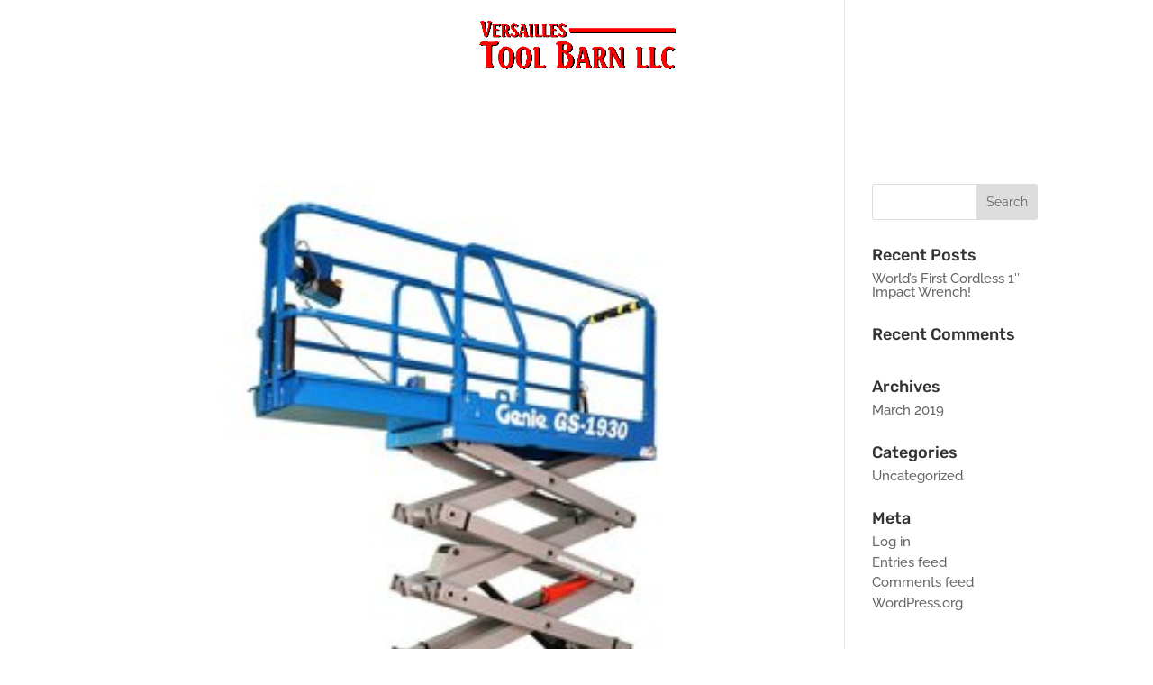

--- FILE ---
content_type: text/css
request_url: https://versaillestoolbarn.com/wp-content/plugins/Divi-Ultimate-Blog-Plugin/css/main.css?ver=1.1.0.6
body_size: 2481
content:
/* ================= */
/* Blog Post Navigation */
/* ================= */

.free-du-blog-1 article.et_pb_post {
    margin-bottom: 10px!important;
    padding-bottom: 0!important;
}

.free-blog-post-navigation-hide .free-blog-post-navigation-background-color, .free-blog-post-related-posts-hide .free-blog-related-posts-background-color {
    display: none!important;
}

.free-blog-post-navigation-prev {
    float: left;
    max-width: 500px;
    text-align: left;
    margin-bottom: 30px;
    padding-right: 15px;
}
.free-blog-post-navigation-next {
    float: right;
    max-width: 500px;
    text-align: right;
    margin-bottom: 30px;
    padding-left: 15px;
}
.free-blog-post-navigation-prev a, .free-blog-post-navigation-next a {
    color: #999;
}
.free-blog-post-navigation-prev a:hover, .free-blog-post-navigation-next a:hover {
    opacity: 0.75;
}
.post-navigation-previous:before, .post-navigation-next:after {
    font-family: 'ETmodules';
    font-size: 1.2em;
    top: 0.2em;
    position: relative;
}
.post-navigation-previous:before {
    content: "\23";
    margin-right: 8px;
}
.post-navigation-next:after {
    content: "\24";
    margin-left: 8px;
}

.free-blog-post-navigation-container h4 {
    display: inline-block;
    font-weight: 700;
    font-size: 14px;
    text-transform: uppercase;
    letter-spacing: 2px;
    border-bottom: 2px solid #555;
    padding-bottom: 5px;
    margin-bottom: 8px;
}



/* ===================== */
/* Blog Post Comment Form */
/* ===================== */

.free-du-blog-1 .free-blog-comment-container .et_pb_row {
    padding: 35px 0 15px 0;
}

.free-du-blog-1 #comment-wrap {
    padding-top: 0;
}

/* =================== */
/* Blog Post Related Posts */
/* =================== */

.free-du-blog-1 .free-blog-related-posts .free-blog-list-2 .et_pb_post:after, .free-blog-slider-1 .et_pb_slide:after {
    background: linear-gradient(to bottom, rgba(255,255,255,0) 0%,rgba(250,250,250,0) 1%, rgba(0,0,0,0.51) 78%, rgba(0,0,0,0.8) 100%);
    content: '';
    display: block;
    position: absolute!important;
    top: 0;
    bottom: 0;
    left: 0;
    right: 0;
    height: 100%;
    opacity: 1;
    visibility: visible;
    z-index: 1;
    pointer-events: none;
}
.free-du-blog-1 .free-blog-related-posts .free-blog-list-2 .et_pb_image_container {
    position: absolute!important;
    top: 0;
    bottom: 0;
    left: 0;
    right: 0;
    margin: 0!important;
    z-index: 0;
}
.free-du-blog-1 .free-blog-related-posts .free-blog-list-2 .et_pb_post .entry-featured-image-url, .free-du-blog-1 .free-blog-related-posts .free-blog-list-2 .entry-featured-image-url img {
    height: 100%!important;
    width: 100%!important;
}
.free-du-blog-1 .free-blog-related-posts .free-blog-list-2 .et_pb_post {
    position: relative;
    overflow: hidden!important;
    display: -webkit-box;
    display: -webkit-flex;
    display: -ms-flexbox;
    display: -moz-box;
    display: flex;
    -webkit-flex-direction: column;
    -ms-flex-direction: column;
    -moz-flex-direction: column;
    flex-direction: column;
    -webkit-justify-content: flex-end;
    justify-content: flex-end;
}
.free-du-blog-1 .free-blog-related-posts .free-blog-list-2 .entry-title, .free-du-blog-1 .free-blog-related-posts .free-blog-list-2 .post-meta {
    color: #fff!important;
    z-index: 2;
    font-weight: 700;
    margin: 0!important;
}
.free-du-blog-1 .free-blog-related-posts .et_pb_post .entry-title {
	line-height: 1.3;
}	
.free-du-blog-1 .free-blog-related-posts .free-blog-list-2 .post-meta {
    font-size: 11px!important;
    line-height: 1.7em!important;
    margin-top: 3px!important;
}
.free-du-blog-1 .free-blog-related-posts .free-blog-list-2.free-hover .et_pb_post:hover .entry-featured-image-url img {
    transform: scale(1.1);
}
.free-du-blog-1 .free-blog-related-posts .free-blog-list-2 .entry-featured-image-url img {
    transition: all 0.4s ease;
}
.free-du-blog-1 .free-blog-related-posts .free-blog-list-2.free-blog-background-solid .et_pb_post:after {
    background: rgba(0,0,0,0.5)!important;
}
.free-du-blog-1 .free-blog-related-posts .free-blog-list-2.free-blog-all-center .et_pb_post {
    justify-content: center!important;
    text-align: center!important;
}
.free-du-blog-1 .free-blog-related-posts .free-blog-list-2.free-blog-title-center .et_link_content, .free-du-blog-1 .free-blog-related-posts .free-blog-list-2.free-blog-all-center .et_link_content {
	text-align: center;
}

.free-du-blog-1 .free-blog-related-posts-background-color {
    padding-bottom: 35px;
    padding-top: 23px;
    background: #151515;
}

.free-du-blog-1 .free-blog-related-posts .et_pb_post .entry-title, .free-du-blog-1 .free-blog-related-posts .et_pb_post .post-meta {
    padding-left: 3px;
    padding-right: 3px;
}

.free-du-blog-1 .free-blog-related-posts .et_pb_column_1_3 {
    margin-bottom: 0!important;
}
.free-du-blog-1 .free-blog-related-posts .entry-featured-image-url img {
    height: 100%!important;
    width: 100%!important;
    object-fit: cover;
}
.free-du-blog-1 .free-blog-related-posts .entry-featured-image-url {
    height: 215px;
    width: 100%;
}
.free-du-blog-1 .free-blog-related-posts .et_pb_post {
    border: none;
    box-shadow: 0 0 30px rgba(0,0,0,0.25);
    overflow: hidden;
    margin-bottom: 38px!important;
    padding: 19px;
    background-color: #fff;
    word-wrap: break-word;
}
.free-du-blog-1 .free-blog-related-posts .et_pb_gutters1 .et_pb_post {
    margin-bottom: 0!important;
}
.free-du-blog-1 .free-blog-related-posts .et_pb_post .entry-title {
    font-size: 20px!important;
    font-weight: 700;
    padding-bottom: 0!important;
}
.free-du-blog-1 .free-blog-related-posts .et_pb_post .post-meta {
    font-size: 13px;
    color: #aaa;
    padding-top: 6px;
}
.free-du-blog-1 .free-blog-related-posts .et_pb_image_container {
    margin-bottom: 23px;
}
.free-du-blog-1 .free-blog-related-posts .free-blog-list-2 .et_pb_post {
    padding: 25px 22px!important;
    height: 235px;
}

.free-du-blog-1 .free-blog-related-posts-title {
    padding: 30px 0;
}
.free-du-blog-1 .free-blog-related-posts .free-blog-related-posts-title h2 {
    font-weight: 700;
    padding-bottom: 0;
    color: #fff;
}
.free-du-blog-1 .free-blog-related-posts .free-blog-list-2 h3 {
    color: #fff!important;
    z-index: 2;
    font-weight: 700;
    margin: 0!important;
}

@media screen and (min-width: 981px) {
    .free-du-blog-1 .free-blog-related-posts .et_pb_column_1_3:nth-child(3n) {
        margin-right: 0!important;
    }
}

@media screen and (max-width: 980px) and (min-width: 621px) {
    .free-du-blog-1 .free-blog-related-posts .et_pb_column_1_3 {
        width: 47.25%!important;
        margin-right: 5.5%;
    }
    .free-du-blog-1 .free-blog-related-posts .et_pb_column_1_3:nth-child(2n) {
        margin-right: 0!important;
    }
    .free-du-blog-1 .free-blog-related-posts .et_pb_gutters1 .et_pb_column_1_3 {
        width: 50%!important;
        margin-right: 0;
    }
}



/* =================== */
/* Blog Post Style 1 (Main) */
/* =================== */

.free-du-blog-1 .free-blog-post-header-content .post-meta, .free-du-blog-1 .free-blog-post-header-content .post-meta a {
    font-size: 0px!important;
}
.free-du-blog-1 .free-blog-post-header-content .post-meta span, .free-du-blog-1 .free-blog-post-header-content .post-meta a {
	font-size: 14px!important;
}
.free-du-blog-1 .free-blog-post-header-content .post-meta span:before {
    content: '|';
    display: inline-block;
    margin-left: 4px;
    margin-right: 4px;
}
.free-du-blog-1 .free-blog-post-header-content .post-meta span:first-child:before {
	display: none;
}

.single.et_pb_pagebuilder_layout.et_full_width_page #main-content .free-blog-post-header .container {
	padding-top: 58px;
}
.single.et_pb_pagebuilder_layout.et_full_width_page.et_transparent_nav #main-content .free-blog-post-header .container {
	padding-top: 0;
}

.free-du-blog-1 .free-blog-post-featured img {
	width: 100%!important;
}
.free-du-blog-1 .free-background-overlay:before, .free-du-blog-1 .free-background-overlay-light:before {
    position: absolute;
    content: " ";
    top: 0;
    left: 0;
    width: 100%;
    height: 100%;
    display: block;
    z-index: 1;
}
.free-du-blog-1 .free-background-overlay:before {
    background-color: rgba(0,0,0,0.65);
}
.free-du-blog-1 .free-background-overlay-light:before {
    background-color: rgba(250, 250, 250, 0.9);
}
.free-du-blog-1#main-content .container:before {
    display: none!important;
}
.et_right_sidebar .free-du-blog-1 #sidebar {
    padding-left: 0!important;
}
.et_left_sidebar .free-du-blog-1 #sidebar {
    padding-right: 0!important;
}
.free-du-blog-1 .comment-reply-title {
    font-weight: 700;
}
.free-du-blog-1 .et_pb_row {
    width: 100%;
}
.single.et_pb_pagebuilder_layout.et_full_width_page .free-du-blog-1 .et_pb_row {
    width: 80%;
}
.free-du-blog-1 .free-blog-post-header .et_pb_row, .free-du-blog-1 .free-blog-post-header.et_pb_section {
    padding: 0;
}

.free-du-blog-1 .free-blog-comment-container, .free-du-blog-1 .free-blog-related-posts-container, .free-du-blog-1 .container.free-blog-related-posts, .free-du-blog-1 .container.free-blog-post-navigation {
    padding: 0!important;
}

.free-du-blog-1 .free-blog-post-header {
   position: relative;
   overflow: hidden;
   background: #151515;
   padding-bottom: 0;
}
.free-du-blog-1 .free-blog-post-header .container {
   z-index: 1;
}
.free-du-blog-1 .free-blog-post-header-content {
    padding-top: 30px;
    padding-bottom: 98px;
    margin: auto;
}
.free-du-blog-1 .free-blog-post-header-content .entry-title {
    font-weight: 700;
    font-size: 38px;
    line-height: 1.2em;
    color: #fff;
}
.free-du-blog-1 .free-blog-post-header-content .post-meta, .free-du-blog-1 .free-blog-post-header-content .post-meta a {
    color: rgba(255,255,255,0.78) !important;
}
.free-du-blog-1 .free-blog-post-header-featured-wrapper, .free-du-blog-1 .free-blog-post-header-featured-scale {
    position: absolute;
    left: 0;
    right: 0;
    top: 0;
    bottom: 0;
    z-index: 0;
    overflow: hidden;
}
.free-du-blog-1 .free-blog-post-header-featured {
    position: absolute;
    left: 0;
    right: 0;
    top: 0;
    bottom: 0;
    background-size: cover;
    background-position: center;
    filter: blur(35px);
    -webkit-filter: blur(35px);
}
.free-du-blog-1 .free-blog-post-header-featured-scale {
    transform: scale(1.3);
}
.free-du-blog-1 .free-blog-post-header-featured.et_parallax_bg {
    top: auto;
    background-position: top center;
}

.single.et_pb_pagebuilder_layout.et_full_width_page .free-du-blog-1 .free-blog-post-featured {
    padding-top: 58px!important;
}

.free-du-blog-1 .free-blog-post-featured > * {
    margin-top: -110px;
    box-shadow: 0px 6px 35px rgba(0,0,0,0.25);
    border: 6px solid #FFF;
    margin-bottom: 30px;
}
.free-du-blog-1 .free-blog-post-featured .et_post_gallery {
    box-shadow: none;
}
.free-du-blog-1 .et_pb_post .entry-content {
    padding-top: 0;
}

.free-du-blog-1 .free-blog-post-featured .et_post_gallery .et_gallery_item {
    margin: 0!important;
    width: 33.33%!important;
}
@media screen and (max-width: 767px) {
    .free-du-blog-1 .free-blog-post-featured .et_post_gallery .et_gallery_item {
        width: 50%!important;
    }
}
@media screen and (max-width: 621px) {
    .free-du-blog-1 .free-blog-post-header-content .entry-title {
        font-size: 32px;
    }
}
@media screen and (max-width: 479px) {
    .free-du-blog-1 .free-blog-post-featured .et_post_gallery .et_gallery_item {
        width: 100%!important;
    }
}



/* ============== */
/* Blog Post Style 2 */
/* ============== */

.free-blog-post-style-2 .free-du-blog-1 .free-blog-post-header-featured {
    filter: blur(0px);
    -webkit-filter: blur(0px);
    background-position: top center;
}
.free-blog-post-style-2 .free-du-blog-1 .free-blog-post-header-featured-scale {
    transform: scale(1);
}

.free-blog-post-style-2 .free-du-blog-1 .free-blog-post-featured > * {
    margin-top: -150px;
}
.free-blog-post-style-2 .free-du-blog-1 .free-blog-post-featured > img {
    display: none;
}

.free-blog-post-style-2 .free-du-blog-1 .free-blog-post-header-content {
    padding-top: 150px;
    padding-bottom: 208px;
    text-align: center;
}



/* ============== */
/* Blog Post Style 3 */
/* ============== */

.free-blog-post-style-3 .free-du-blog-1 .free-blog-post-header-featured {
    filter: blur(0px);
    -webkit-filter: blur(0px);
    background-position: top center;
}
.free-blog-post-style-3 .free-du-blog-1 .free-blog-post-header-featured-scale {
    transform: scale(1);
}

.free-blog-post-style-3 .free-du-blog-1 .free-blog-post-featured > * {
    margin-top: 0px;
    box-shadow: none;
    border: none;
}
.free-blog-post-style-3 .free-du-blog-1 .free-blog-post-featured > img {
    display: none;
}

.free-blog-post-style-3 .free-du-blog-1 .free-blog-post-header-content {
    padding-top: 280px;
    padding-bottom: 38px;
    max-width: 700px;
    margin-left: 0;
}
.free-blog-post-style-3 .free-du-blog-1 .free-background-overlay:before {
    background: linear-gradient(to bottom, rgba(255,255,255,0) 0%,rgba(250,250,250,0) 1%, rgba(0,0,0,0.51) 78%, rgba(0,0,0,0.8) 100%);
}



/* ============== */
/* Blog Post Style 4 */
/* ============== */

.free-blog-post-style-4 .free-du-blog-1 .free-blog-post-header-featured-wrapper {
    position: relative;
    padding: 20%;
	min-height: 400px;
}
.free-blog-post-style-4 .free-du-blog-1 .free-blog-post-header-featured {
    filter: blur(0px);
    -webkit-filter: blur(0px);
    background-position: top center;
}
.free-blog-post-style-4 .free-du-blog-1 .free-blog-post-header-featured-scale {
    transform: scale(1);
}
.free-blog-post-style-4 .free-du-blog-1 .free-blog-post-featured > * {
    margin-top: 0px;
    box-shadow: none;
    border: none;
}
.free-blog-post-style-4 .free-du-blog-1 .free-blog-post-featured > img {
    display: none;
}
.free-blog-post-style-4 .free-du-blog-1 .free-background-overlay:before {
    background: transparent;
}
.free-blog-post-style-4 .free-du-blog-1 .free-blog-post-header {
    background: #fff;
}
.free-blog-post-style-4 .free-du-blog-1 .free-blog-post-header-content .entry-title {
    color: #151515;
    font-weight: 800;
    text-transform: uppercase;
}
.free-blog-post-style-4 .free-du-blog-1 .free-blog-post-header-content .post-meta, .free-blog-post-style-4 .free-du-blog-1 .free-blog-post-header-content .post-meta a {
    color: rgba(15,15,15,0.78)!important
}
.free-blog-post-style-4 .free-du-blog-1 .free-blog-post-header-content {
    text-align: center;
    padding-top: 0px;
    padding-bottom: 53px;
}



/* ============== */
/* Blog Post Style 5 */
/* ============== */

.free-blog-post-style-5 .free-du-blog-1 .free-blog-post-header-featured-wrapper {
    position: relative;
    padding: 20%;
}
.free-blog-post-style-5 .free-du-blog-1 .free-blog-post-header-featured-wrapper {
    max-width: 1140px;
    margin: auto;
    width: 80%;
}
.free-blog-post-style-5 .free-du-blog-1 .free-blog-post-header-featured {
    filter: blur(0px);
    -webkit-filter: blur(0px);
    background-position: top center;
}
.free-blog-post-style-5 .free-du-blog-1 .free-blog-post-header-featured-scale {
    transform: scale(1);
}
.free-blog-post-style-5 .free-du-blog-1 .free-blog-post-featured > * {
    margin-top: 0px;
    box-shadow: none;
    border: none;
}
.free-blog-post-style-5 .free-du-blog-1 .free-blog-post-featured > img {
    display: none;
}
.free-blog-post-style-5 .free-du-blog-1 .free-background-overlay:before {
    background: transparent;
}
.free-blog-post-style-5 .free-du-blog-1 .free-blog-post-header {
    background: #fff;
}
.free-blog-post-style-5 .free-du-blog-1 .free-blog-post-header-content .entry-title {
    color: #151515;
    font-weight: 800;
    text-transform: uppercase;
}
.free-blog-post-style-5 .free-du-blog-1 .free-blog-post-header-content .post-meta, .free-blog-post-style-5 .free-du-blog-1 .free-blog-post-header-content .post-meta a {
    color: rgba(15,15,15,0.78)!important
}
.free-blog-post-style-5 .free-du-blog-1 .free-blog-post-header-content {
    text-align: center;
    padding-top: 0px;
    padding-bottom: 53px;
    max-width: 700px;
}


/* ============================== */
/* Blog Post Customizer Setting Override*/
/* ============================== */

.free-blog-post-header-custom #main-content.free-du-blog-1 .free-blog-post-header-featured-overlay-none.free-background-overlay:before {
    background: transparent;
}
.free-blog-post-header-custom #main-content.free-du-blog-1 .free-blog-post-header-featured-overlay-solid.free-background-overlay:before {
    background: rgba(0,0,0,0.65);
}
.free-blog-post-header-custom #main-content.free-du-blog-1 .free-blog-post-header-featured-overlay-gradient.free-background-overlay:before {
    background: linear-gradient(to bottom, rgba(255,255,255,0) 0%,rgba(250,250,250,0) 1%, rgba(0,0,0,0.51) 78%, rgba(0,0,0,0.8) 100%);
}

.free-blog-post-header-custom.free-blog-post-header-content-center .free-du-blog-1 .free-blog-post-header-content {
    margin-left: auto;
    margin-right: auto;
    text-align: center;
}
.free-blog-post-header-custom.free-blog-post-header-content-left .free-du-blog-1 .free-blog-post-header-content {
    margin-left: 0;
    margin-right: auto;
    text-align: left;
}
.free-blog-post-header-custom.free-blog-post-header-content-right .free-du-blog-1 .free-blog-post-header-content {
    margin-left: auto;
    margin-right: 0;
    text-align: right;
}

.free-blog-post-header-custom.free-blog-post-header-featured-hide .free-du-blog-1 .free-blog-post-header-featured-wrapper {
    display: none!important;
}

.free-blog-post-featured-image-custom .free-du-blog-1 .free-blog-post-featured>* {
    box-shadow: none;
}
.free-blog-post-featured-image-custom.free-blog-post-featured-image-box-shadow .free-du-blog-1 .free-blog-post-featured>* {
    box-shadow: 0px 6px 35px rgba(0,0,0,0.25);
}
.free-blog-post-featured-image-custom.free-blog-post-featured-image-hide .free-du-blog-1 .free-blog-post-featured>img {
    display: none;
}
.free-blog-post-featured-image-custom.free-blog-post-featured-image-show .free-du-blog-1 .free-blog-post-featured>img {
    display: block;
}

.free-blog-post-sidebar-hide .free-du-blog-1 #sidebar {
    display: none!important;
}
.free-blog-post-sidebar-hide .free-du-blog-1 #left-area {
    width: 100%!important;
    padding-left: 0!important;
    padding-right: 0!important;
}